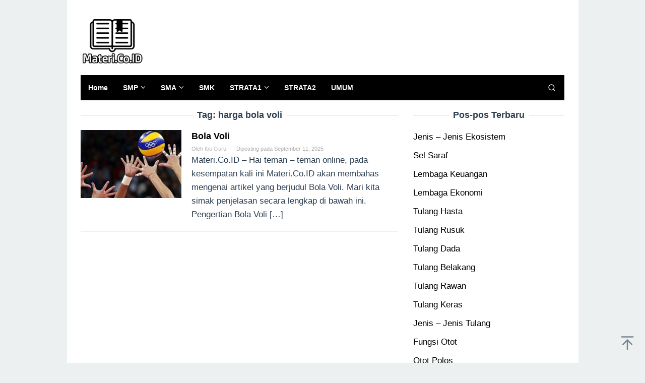

--- FILE ---
content_type: text/html; charset=UTF-8
request_url: https://materi.co.id/tag/harga-bola-voli/
body_size: 14431
content:
<!DOCTYPE html>
<html lang="id">
<head itemscope="itemscope" itemtype="https://schema.org/WebSite">
<meta charset="UTF-8">
<meta name="viewport" content="width=device-width, initial-scale=1">
<meta name="google-adsense-account" content="ca-pub-5594892266737013">
<meta name="google-adsense-account" content="ca-pub-6767905694342255">
<meta name="google-adsense-account" content="ca-pub-5050340428186532">
	<script async custom-element="amp-auto-ads" src="https://cdn.ampproject.org/v0/amp-auto-ads-0.1.js" type="ff45565c5fc9ebd2cc085966-text/javascript">
</script>
<link rel="profile" href="https://gmpg.org/xfn/11">

<title>harga bola voli &#8211; Materi.Co.ID</title>
<meta name='robots' content='max-image-preview:large' />
<link rel='stylesheet' id='idblog-core-css' href='https://materi.co.id/wp-content/plugins/idblog-core/css/idblog-core.css?ver=1.0.0' type='text/css' media='all' />
<style id='idblog-core-inline-css' type='text/css'>
.gmr-ab-authorname span.uname a{color:#222222 !important;}.gmr-ab-desc {color:#aaaaaa !important;}.gmr-ab-web a{color:#dddddd !important;}
</style>
<link rel='stylesheet' id='ez-toc-css' href='https://materi.co.id/wp-content/plugins/easy-table-of-contents/assets/css/screen.min.css?ver=2.0.68.1' type='text/css' media='all' />
<style id='ez-toc-inline-css' type='text/css'>
div#ez-toc-container .ez-toc-title {font-size: 120%;}div#ez-toc-container .ez-toc-title {font-weight: 500;}div#ez-toc-container ul li {font-size: 95%;}div#ez-toc-container ul li {font-weight: 500;}div#ez-toc-container nav ul ul li {font-size: 90%;}
.ez-toc-container-direction {direction: ltr;}.ez-toc-counter ul{counter-reset: item ;}.ez-toc-counter nav ul li a::before {content: counters(item, '.', decimal) '. ';display: inline-block;counter-increment: item;flex-grow: 0;flex-shrink: 0;margin-right: .2em; float: left; }.ez-toc-widget-direction {direction: ltr;}.ez-toc-widget-container ul{counter-reset: item ;}.ez-toc-widget-container nav ul li a::before {content: counters(item, '.', decimal) '. ';display: inline-block;counter-increment: item;flex-grow: 0;flex-shrink: 0;margin-right: .2em; float: left; }
</style>
<link rel='stylesheet' id='superfast-style-css' href='https://materi.co.id/wp-content/themes/superfast/style.css?ver=2.1.3' type='text/css' media='all' />
<style id='superfast-style-inline-css' type='text/css'>
body{color:#2c3e50;font-family:"Helvetica Neue",sans-serif;font-weight:500;font-size:17px;}kbd,a.button:hover,button:hover,.button:hover,button.button:hover,input[type="button"]:hover,input[type="reset"]:hover,input[type="submit"]:hover,a.button:focus,button:focus,.button:focus,button.button:focus,input[type="button"]:focus,input[type="reset"]:focus,input[type="submit"]:focus,a.button:active,button:active,.button:active,button.button:active,input[type="button"]:active,input[type="reset"]:active,input[type="submit"]:active,.tagcloud a:hover,.tagcloud a:focus,.tagcloud a:active{background-color:#000000;}a,a:hover,a:focus,a:active{color:#000000;}ul.page-numbers li span.page-numbers,ul.page-numbers li a:hover,.page-links a .page-link-number:hover,a.button,button,.button,button.button,input[type="button"],input[type="reset"],input[type="submit"],.tagcloud a,.sticky .gmr-box-content,.gmr-theme div.sharedaddy h3.sd-title:before,.gmr-theme div.idblog-related-post h3.related-title:before,.idblog-social-share h3:before,.bypostauthor > .comment-body{border-color:#000000;}.site-header{background-size:auto;background-repeat:repeat;background-position:center top;background-attachment:scroll;background-color:#ffffff;}.site-title a{color:#000000;}.site-description{color:#999999;}.gmr-logo{margin-top:15px;}.gmr-menuwrap{background-color:#000000;}#gmr-responsive-menu,.gmr-mainmenu #primary-menu > li > a,.gmr-mainmenu #primary-menu > li > button{color:#ffffff;}.gmr-mainmenu #primary-menu > li.menu-border > a span,.gmr-mainmenu #primary-menu > li.page_item_has_children > a:after,.gmr-mainmenu #primary-menu > li.menu-item-has-children > a:after,.gmr-mainmenu #primary-menu .sub-menu > li.page_item_has_children > a:after,.gmr-mainmenu #primary-menu .sub-menu > li.menu-item-has-children > a:after,.gmr-mainmenu #primary-menu .children > li.page_item_has_children > a:after,.gmr-mainmenu #primary-menu .children > li.menu-item-has-children > a:after{border-color:#ffffff;}#gmr-responsive-menu:hover,.gmr-mainmenu #primary-menu > li:hover > a,.gmr-mainmenu #primary-menu > li.current-menu-item > a,.gmr-mainmenu #primary-menu > li.current-menu-ancestor > a,.gmr-mainmenu #primary-menu > li.current_page_item > a,.gmr-mainmenu #primary-menu > li.current_page_ancestor > a,.gmr-mainmenu #primary-menu > li > button:hover{color:#dddddd;}.gmr-mainmenu #primary-menu > li.menu-border:hover > a span,.gmr-mainmenu #primary-menu > li.menu-border.current-menu-item > a span,.gmr-mainmenu #primary-menu > li.menu-border.current-menu-ancestor > a span,.gmr-mainmenu #primary-menu > li.menu-border.current_page_item > a span,.gmr-mainmenu #primary-menu > li.menu-border.current_page_ancestor > a span,.gmr-mainmenu #primary-menu > li.page_item_has_children:hover > a:after,.gmr-mainmenu #primary-menu > li.menu-item-has-children:hover > a:after{border-color:#dddddd;}.gmr-mainmenu #primary-menu > li:hover > a,.gmr-mainmenu #primary-menu > li.current-menu-item > a,.gmr-mainmenu #primary-menu > li.current-menu-ancestor > a,.gmr-mainmenu #primary-menu > li.current_page_item > a,.gmr-mainmenu #primary-menu > li.current_page_ancestor > a{background-color:#000000;}.gmr-secondmenuwrap{background-color:#f6f4f1;}#gmr-secondaryresponsive-menu,.gmr-secondmenu #primary-menu > li > a,.gmr-social-icon ul > li > a{color:#333333;}.gmr-secondmenu #primary-menu > li.menu-border > a span,.gmr-secondmenu #primary-menu > li.page_item_has_children > a:after,.gmr-secondmenu #primary-menu > li.menu-item-has-children > a:after,.gmr-secondmenu #primary-menu .sub-menu > li.page_item_has_children > a:after,.gmr-secondmenu #primary-menu .sub-menu > li.menu-item-has-children > a:after,.gmr-secondmenu #primary-menu .children > li.page_item_has_children > a:after,.gmr-secondmenu #primary-menu .children > li.menu-item-has-children > a:after{border-color:#333333;}#gmr-secondaryresponsive-menu:hover,.gmr-secondmenu #primary-menu > li:hover > a,.gmr-secondmenu #primary-menu .current-menu-item > a,.gmr-secondmenu #primary-menu .current-menu-ancestor > a,.gmr-secondmenu #primary-menu .current_page_item > a,.gmr-secondmenu #primary-menu .current_page_ancestor > a,.gmr-social-icon ul > li > a:hover{color:#e74c3c;}.gmr-secondmenu #primary-menu > li.menu-border:hover > a span,.gmr-secondmenu #primary-menu > li.menu-border.current-menu-item > a span,.gmr-secondmenu #primary-menu > li.menu-border.current-menu-ancestor > a span,.gmr-secondmenu #primary-menu > li.menu-border.current_page_item > a span,.gmr-secondmenu #primary-menu > li.menu-border.current_page_ancestor > a span,.gmr-secondmenu #primary-menu > li.page_item_has_children:hover > a:after,.gmr-secondmenu #primary-menu > li.menu-item-has-children:hover > a:after{border-color:#e74c3c;}.gmr-content,.top-header{background-color:#fff;}h1,h2,h3,h4,h5,h6,.h1,.h2,.h3,.h4,.h5,.h6,.site-title,#gmr-responsive-menu,#primary-menu > li > a{font-family:"Helvetica Neue",sans-serif;}h1{font-size:30px;}h2{font-size:26px;}h3{font-size:24px;}h4{font-size:22px;}h5{font-size:12px;}h6{font-size:10px;}.widget-footer{background-color:#3d566e;color:#ecf0f1;}.widget-footer a{color:#f39c12;}.widget-footer a:hover{color:#f1c40f;}.site-footer{background-color:#000000;color:#f1c40f;}.site-footer a{color:#ecf0f1;}.site-footer a:hover{color:#bdc3c7;}
</style>
<script type="ff45565c5fc9ebd2cc085966-text/javascript" src="https://materi.co.id/wp-includes/js/jquery/jquery.min.js?ver=3.7.1" id="jquery-core-js"></script>
<script type="ff45565c5fc9ebd2cc085966-text/javascript" src="https://materi.co.id/wp-includes/js/jquery/jquery-migrate.min.js?ver=3.4.1" id="jquery-migrate-js"></script>
<script async src="https://pagead2.googlesyndication.com/pagead/js/adsbygoogle.js?client=ca-pub-5594892266737013" crossorigin="anonymous" type="ff45565c5fc9ebd2cc085966-text/javascript"></script>
<script async src="https://pagead2.googlesyndication.com/pagead/js/adsbygoogle.js?client=ca-pub-6767905694342255" crossorigin="anonymous" type="ff45565c5fc9ebd2cc085966-text/javascript"></script>
<link rel="icon" href="https://materi.co.id/wp-content/uploads/2019/02/cropped-icon-situs-60x60.png" sizes="32x32" />
<link rel="icon" href="https://materi.co.id/wp-content/uploads/2019/02/cropped-icon-situs.png" sizes="192x192" />
<link rel="apple-touch-icon" href="https://materi.co.id/wp-content/uploads/2019/02/cropped-icon-situs.png" />
<meta name="msapplication-TileImage" content="https://materi.co.id/wp-content/uploads/2019/02/cropped-icon-situs.png" />
	<script async src="https://pagead2.googlesyndication.com/pagead/js/adsbygoogle.js?client=ca-pub-3233352004678037" crossorigin="anonymous" type="ff45565c5fc9ebd2cc085966-text/javascript"></script>
<script async src="https://pagead2.googlesyndication.com/pagead/js/adsbygoogle.js?client=ca-pub-5348493470027154" crossorigin="anonymous" type="ff45565c5fc9ebd2cc085966-text/javascript"></script>
<script async src="https://pagead2.googlesyndication.com/pagead/js/adsbygoogle.js?client=ca-pub-9616287671638210" crossorigin="anonymous" type="ff45565c5fc9ebd2cc085966-text/javascript"></script>
</head>

<body data-rsssl=1 class="archive tag tag-harga-bola-voli tag-42679 gmr-theme idtheme kentooz gmr-sticky gmr-box-layout group-blog hfeed" itemscope="itemscope" itemtype="https://schema.org/WebPage">
<div class="site inner-wrap" id="site-container">
<amp-auto-ads type="adsense"
        data-ad-client="ca-pub-5594892266737013">
</amp-auto-ads>
	<a class="skip-link screen-reader-text" href="#main">Loncat ke konten</a>

	
		
		<header id="masthead" class="site-header" role="banner" itemscope="itemscope" itemtype="https://schema.org/WPHeader">
			
						<div class="container">
					<div class="clearfix gmr-headwrapper">
						<div class="gmr-logomobile"><div class="gmr-logo"><a href="https://materi.co.id/" class="custom-logo-link" itemprop="url" title="Materi.Co.ID"><img src="https://materi.co.id/wp-content/uploads/2019/02/logo-materi.co_.png" alt="Materi.Co.ID" title="Materi.Co.ID" itemprop="image" /></a></div></div>					</div>
				</div>
					</header><!-- #masthead -->
		<div class="top-header pos-stickymenu">
						<div class="container">
							<div class="gmr-menuwrap clearfix">
															<div class="close-topnavmenu-wrap"><a id="close-topnavmenu-button" rel="nofollow" href="#"><svg xmlns="http://www.w3.org/2000/svg" xmlns:xlink="http://www.w3.org/1999/xlink" aria-hidden="true" role="img" width="1em" height="1em" preserveAspectRatio="xMidYMid meet" viewBox="0 0 32 32"><path d="M16 2C8.2 2 2 8.2 2 16s6.2 14 14 14s14-6.2 14-14S23.8 2 16 2zm0 26C9.4 28 4 22.6 4 16S9.4 4 16 4s12 5.4 12 12s-5.4 12-12 12z" fill="currentColor"/><path d="M21.4 23L16 17.6L10.6 23L9 21.4l5.4-5.4L9 10.6L10.6 9l5.4 5.4L21.4 9l1.6 1.6l-5.4 5.4l5.4 5.4z" fill="currentColor"/></svg></a></div>
						<a id="gmr-responsive-menu" href="#menus" rel="nofollow">
							<svg xmlns="http://www.w3.org/2000/svg" xmlns:xlink="http://www.w3.org/1999/xlink" aria-hidden="true" role="img" width="1em" height="1em" preserveAspectRatio="xMidYMid meet" viewBox="0 0 24 24"><path d="M3 18h18v-2H3v2zm0-5h18v-2H3v2zm0-7v2h18V6H3z" fill="currentColor"/></svg>MENU						</a>
						<nav id="site-navigation" class="gmr-mainmenu" role="navigation" itemscope="itemscope" itemtype="https://schema.org/SiteNavigationElement">
							<ul id="primary-menu" class="menu"><li id="menu-item-13" class="menu-item menu-item-type-custom menu-item-object-custom menu-item-home menu-item-13"><a href="https://materi.co.id/" itemprop="url"><span itemprop="name">Home</span></a></li>
<li id="menu-item-31" class="menu-item menu-item-type-taxonomy menu-item-object-category menu-item-has-children menu-item-31"><a href="https://materi.co.id/category/smp/" itemprop="url"><span itemprop="name">SMP</span></a>
<ul class="sub-menu">
	<li id="menu-item-35" class="menu-item menu-item-type-taxonomy menu-item-object-category menu-item-has-children menu-item-35"><a href="https://materi.co.id/category/bahasa/" itemprop="url"><span itemprop="name">BAHASA</span></a>
	<ul class="sub-menu">
		<li id="menu-item-36" class="menu-item menu-item-type-taxonomy menu-item-object-category menu-item-36"><a href="https://materi.co.id/category/bahasa-indonesia/" itemprop="url"><span itemprop="name">Bahasa Indonesia</span></a></li>
		<li id="menu-item-37" class="menu-item menu-item-type-taxonomy menu-item-object-category menu-item-37"><a href="https://materi.co.id/category/bahasa-inggris/" itemprop="url"><span itemprop="name">Bahasa Inggris</span></a></li>
	</ul>
</li>
	<li id="menu-item-42" class="menu-item menu-item-type-taxonomy menu-item-object-category menu-item-has-children menu-item-42"><a href="https://materi.co.id/category/ipa/" itemprop="url"><span itemprop="name">IPA</span></a>
	<ul class="sub-menu">
		<li id="menu-item-38" class="menu-item menu-item-type-taxonomy menu-item-object-category menu-item-38"><a href="https://materi.co.id/category/biiologi/" itemprop="url"><span itemprop="name">BIOLOGI</span></a></li>
		<li id="menu-item-46" class="menu-item menu-item-type-taxonomy menu-item-object-category menu-item-46"><a href="https://materi.co.id/category/kimia/" itemprop="url"><span itemprop="name">KIMIA</span></a></li>
		<li id="menu-item-40" class="menu-item menu-item-type-taxonomy menu-item-object-category menu-item-40"><a href="https://materi.co.id/category/fisika/" itemprop="url"><span itemprop="name">FISIKA</span></a></li>
	</ul>
</li>
	<li id="menu-item-43" class="menu-item menu-item-type-taxonomy menu-item-object-category menu-item-has-children menu-item-43"><a href="https://materi.co.id/category/ips/" itemprop="url"><span itemprop="name">IPS</span></a>
	<ul class="sub-menu">
		<li id="menu-item-48" class="menu-item menu-item-type-taxonomy menu-item-object-category menu-item-48"><a href="https://materi.co.id/category/sosiologi/" itemprop="url"><span itemprop="name">SOSIOLOGI</span></a></li>
		<li id="menu-item-41" class="menu-item menu-item-type-taxonomy menu-item-object-category menu-item-41"><a href="https://materi.co.id/category/geografi/" itemprop="url"><span itemprop="name">GEOGRAFI</span></a></li>
		<li id="menu-item-39" class="menu-item menu-item-type-taxonomy menu-item-object-category menu-item-39"><a href="https://materi.co.id/category/ekonomi/" itemprop="url"><span itemprop="name">EKONOMI</span></a></li>
	</ul>
</li>
	<li id="menu-item-50" class="menu-item menu-item-type-taxonomy menu-item-object-category menu-item-50"><a href="https://materi.co.id/category/kesenian/" itemprop="url"><span itemprop="name">KESENIAN</span></a></li>
	<li id="menu-item-51" class="menu-item menu-item-type-taxonomy menu-item-object-category menu-item-51"><a href="https://materi.co.id/category/kewarganegaraan/" itemprop="url"><span itemprop="name">KEWARGANEGARAAN</span></a></li>
	<li id="menu-item-52" class="menu-item menu-item-type-taxonomy menu-item-object-category menu-item-52"><a href="https://materi.co.id/category/penjaskes/" itemprop="url"><span itemprop="name">PENJASKES</span></a></li>
	<li id="menu-item-54" class="menu-item menu-item-type-taxonomy menu-item-object-category menu-item-54"><a href="https://materi.co.id/category/agama/" itemprop="url"><span itemprop="name">AGAMA</span></a></li>
</ul>
</li>
<li id="menu-item-30" class="menu-item menu-item-type-taxonomy menu-item-object-category menu-item-has-children menu-item-30"><a href="https://materi.co.id/category/sma/" itemprop="url"><span itemprop="name">SMA</span></a>
<ul class="sub-menu">
	<li id="menu-item-25" class="menu-item menu-item-type-taxonomy menu-item-object-category menu-item-has-children menu-item-25"><a href="https://materi.co.id/category/ipa/" itemprop="url"><span itemprop="name">IPA</span></a>
	<ul class="sub-menu">
		<li id="menu-item-20" class="menu-item menu-item-type-taxonomy menu-item-object-category menu-item-20"><a href="https://materi.co.id/category/biiologi/" itemprop="url"><span itemprop="name">BIOLOGI</span></a></li>
		<li id="menu-item-22" class="menu-item menu-item-type-taxonomy menu-item-object-category menu-item-22"><a href="https://materi.co.id/category/fisika/" itemprop="url"><span itemprop="name">FISIKA</span></a></li>
		<li id="menu-item-27" class="menu-item menu-item-type-taxonomy menu-item-object-category menu-item-27"><a href="https://materi.co.id/category/kimia/" itemprop="url"><span itemprop="name">KIMIA</span></a></li>
	</ul>
</li>
	<li id="menu-item-26" class="menu-item menu-item-type-taxonomy menu-item-object-category menu-item-has-children menu-item-26"><a href="https://materi.co.id/category/ips/" itemprop="url"><span itemprop="name">IPS</span></a>
	<ul class="sub-menu">
		<li id="menu-item-23" class="menu-item menu-item-type-taxonomy menu-item-object-category menu-item-23"><a href="https://materi.co.id/category/geografi/" itemprop="url"><span itemprop="name">GEOGRAFI</span></a></li>
		<li id="menu-item-32" class="menu-item menu-item-type-taxonomy menu-item-object-category menu-item-32"><a href="https://materi.co.id/category/sosiologi/" itemprop="url"><span itemprop="name">SOSIOLOGI</span></a></li>
		<li id="menu-item-21" class="menu-item menu-item-type-taxonomy menu-item-object-category menu-item-21"><a href="https://materi.co.id/category/ekonomi/" itemprop="url"><span itemprop="name">EKONOMI</span></a></li>
	</ul>
</li>
	<li id="menu-item-17" class="menu-item menu-item-type-taxonomy menu-item-object-category menu-item-has-children menu-item-17"><a href="https://materi.co.id/category/bahasa/" itemprop="url"><span itemprop="name">BAHASA</span></a>
	<ul class="sub-menu">
		<li id="menu-item-18" class="menu-item menu-item-type-taxonomy menu-item-object-category menu-item-18"><a href="https://materi.co.id/category/bahasa-indonesia/" itemprop="url"><span itemprop="name">Bahasa Indonesia</span></a></li>
		<li id="menu-item-19" class="menu-item menu-item-type-taxonomy menu-item-object-category menu-item-19"><a href="https://materi.co.id/category/bahasa-inggris/" itemprop="url"><span itemprop="name">Bahasa Inggris</span></a></li>
	</ul>
</li>
	<li id="menu-item-44" class="menu-item menu-item-type-taxonomy menu-item-object-category menu-item-44"><a href="https://materi.co.id/category/kesenian/" itemprop="url"><span itemprop="name">KESENIAN</span></a></li>
	<li id="menu-item-45" class="menu-item menu-item-type-taxonomy menu-item-object-category menu-item-45"><a href="https://materi.co.id/category/kewarganegaraan/" itemprop="url"><span itemprop="name">KEWARGANEGARAAN</span></a></li>
	<li id="menu-item-47" class="menu-item menu-item-type-taxonomy menu-item-object-category menu-item-47"><a href="https://materi.co.id/category/penjaskes/" itemprop="url"><span itemprop="name">PENJASKES</span></a></li>
	<li id="menu-item-53" class="menu-item menu-item-type-taxonomy menu-item-object-category menu-item-53"><a href="https://materi.co.id/category/agama/" itemprop="url"><span itemprop="name">AGAMA</span></a></li>
</ul>
</li>
<li id="menu-item-67" class="menu-item menu-item-type-taxonomy menu-item-object-category menu-item-67"><a href="https://materi.co.id/category/smk/" itemprop="url"><span itemprop="name">SMK</span></a></li>
<li id="menu-item-33" class="menu-item menu-item-type-taxonomy menu-item-object-category menu-item-has-children menu-item-33"><a href="https://materi.co.id/category/s1/" itemprop="url"><span itemprop="name">STRATA1</span></a>
<ul class="sub-menu">
	<li id="menu-item-3738" class="menu-item menu-item-type-taxonomy menu-item-object-category menu-item-3738"><a href="https://materi.co.id/category/komputer/" itemprop="url"><span itemprop="name">KOMPUTER</span></a></li>
	<li id="menu-item-16" class="menu-item menu-item-type-taxonomy menu-item-object-category menu-item-16"><a href="https://materi.co.id/category/akuntansi/" itemprop="url"><span itemprop="name">AKUNTANSI</span></a></li>
	<li id="menu-item-29" class="menu-item menu-item-type-taxonomy menu-item-object-category menu-item-29"><a href="https://materi.co.id/category/manajemen/" itemprop="url"><span itemprop="name">MANAJEMEN</span></a></li>
	<li id="menu-item-24" class="menu-item menu-item-type-taxonomy menu-item-object-category menu-item-24"><a href="https://materi.co.id/category/hukum/" itemprop="url"><span itemprop="name">HUKUM</span></a></li>
</ul>
</li>
<li id="menu-item-49" class="menu-item menu-item-type-taxonomy menu-item-object-category menu-item-49"><a href="https://materi.co.id/category/s2/" itemprop="url"><span itemprop="name">STRATA2</span></a></li>
<li id="menu-item-34" class="menu-item menu-item-type-taxonomy menu-item-object-category menu-item-34"><a href="https://materi.co.id/category/umum/" itemprop="url"><span itemprop="name">UMUM</span></a></li>
<li class="menu-item menu-item-type-search-btn gmr-search pull-right"><button class="search-button topnav-button" id="search-menu-button" title="Pencarian"><svg xmlns="http://www.w3.org/2000/svg" xmlns:xlink="http://www.w3.org/1999/xlink" aria-hidden="true" role="img" width="1em" height="1em" preserveAspectRatio="xMidYMid meet" viewBox="0 0 24 24"><g fill="none" stroke="currentColor" stroke-width="2" stroke-linecap="round" stroke-linejoin="round"><circle cx="11" cy="11" r="8"/><path d="M21 21l-4.35-4.35"/></g></svg></button><div class="search-dropdown search" id="search-dropdown-container"><form method="get" class="gmr-searchform searchform" action="https://materi.co.id/"><input type="text" name="s" id="s" placeholder="Pencarian" /></form></div></li></ul>						</nav><!-- #site-navigation -->
									</div>
			</div>
		</div><!-- .top-header -->
		
			<div id="content" class="gmr-content">
			
						<div class="container">
				<div class="row">
						
<div id="primary" class="content-area col-md-8 gmr-default">

	<h1 class="page-title" itemprop="headline">Tag: <span>harga bola voli</span></h1>
	<main id="main" class="site-main" role="main">

	
<article id="post-3302" class="gmr-smallthumb clearfix post-3302 post type-post status-publish format-standard has-post-thumbnail hentry category-penjaskes tag-4-teknik-dasar-bola-basket tag-5-teknik-dasar-permainan-bola-voli tag-alasan-masuk-volly tag-artikel-bola-voli tag-aturan-pbvsi-terbaru tag-badan-persatuan-bola-voli-di-indonesia-adalah tag-bagaimana-cara-bermain-bola-voli tag-bagaimana-sikap-badan-melakukan-passing-atas tag-bagaimana-teknik-melakukan-passing-bawah tag-berapakah-ukuran-tinggi-ring-bola-basket tag-berikut-adalah-teknik-smash-kecuali tag-bola-basket tag-bola-voli-adalah tag-bola-voli-bagus tag-bola-voli-harga tag-bola-voli-menurut-para-ahli tag-bola-voli-pdf tag-bola-voli-ppt tag-bola-voli-termahal-di-dunia tag-cara-agar-bola-voli-tidak-keras tag-cara-bermain-bola-voli-brainly tag-definisi-bola-voli tag-download-sejarah-bola-voli tag-federasi-bola-voli-internasional tag-fivb-di-bentuk-pada-tahun-berapa tag-fungsi-passing-atas tag-fungsi-teknik-dasar-bola-voli tag-gambar-bola-basket tag-gambar-bola-kaki-dan-bola-voli tag-gambar-bola-kasti tag-gambar-bola-sepak tag-gambar-bola-voli-kartun tag-gambar-diatas-adalah-variasi-dan-kombinasi-teknik-dasar-bola-voli-yaitu tag-gambar-passing-bawah tag-gambar-smash-dalam-permainan-bola-voli tag-game-basket-ini-dibuat-oleh tag-harga-bola-voli tag-harga-bola-voli-jogja tag-harga-bola-voli-original tag-harga-bola-voli-termahal-di-dunia tag-induk-organisasi-bola-voli tag-jelaskan-perbedaan-antara-smash-dan-spike tag-jelaskan-sejarah-badminton tag-jelaskan-sejarah-perkembangan-bola-voli-di-indonesia tag-jelaskan-tujuan-permainan-bola-voli tag-jual-bola-voli-bekas tag-juknis-pertandingan-bola-voli tag-jumlah-pemain-bola-voli-dam-satu-regu-adalah tag-jumlah-pemain-bola-voli-mini-adalah tag-jumlah-set-dalam-bola-voli tag-jumlah-wasit-permainan-bola-voli-adalah tag-jurnal-bola-voli tag-kaki tag-materi-bola-voli tag-merk-net-bola-voli tag-mikasa-mva-330 tag-mind-map-bola-voli tag-olahraga-bulutangkis-berasal-dari tag-pada-tanggal-22-januari-1955-didirikan tag-passing-dalam-permainan-bola-voli-berarti tag-pelanggaran-bola-voli tag-pengertian-bola-basket tag-pengertian-bola-voli tag-pengertian-bola-voli-brainly tag-pengertian-bola-voli-menurut-para-ahli tag-pengertian-permainan-bola-voli tag-pengertian-teknik-dalam-permainan-bola-voli tag-peraturan-bola-basket tag-peraturan-bola-voli tag-peraturan-bola-voli-brainly tag-peraturan-bola-voli-plastik tag-peraturan-bola-voli-terbaru-2019 tag-peraturan-dalam-permainan-bola-basket tag-peraturan-permainan-bola-basket tag-peraturan-permainan-bola-voli tag-peraturan-permainan-bola-voli-brainly tag-peraturan-setter-bola-voli tag-peraturan-turnamen-bola-voli tag-perbedaan-passing tag-perbedaan-peraturan-bola-voli-lama-dan-baru tag-perkembangan-bola-voli-di-indonesia tag-permainan-bola-voli-diciptakan-pada-tahun tag-permainan-bola-voli-putri tag-proposal-bola-voli tag-rangkuman-materi-bola-voli tag-sarana-dan-prasarana-bola-voli tag-sebutkan-6-posisi-dalam-permainan-bola-voli tag-sebutkan-jenis-jenis-pukulan-dalam-badminton tag-sebutkan-organisasi-bola-voli-internasional tag-sebutkan-posisi-posisi-pemain-dalam-bola-voli tag-sebutkan-teknik-dasar-dalam-permainan-bola-basket-dan-fungsinya tag-sebutkan-teknik-dasar-dalam-permainan-bola-voli tag-sebutkan-teknik-dasar-permainan-bola-basket tag-sebutkan-teknik-dasar-permainan-bola-voli tag-sebutkan-tujuan-permainan-bola-voli-brainly tag-sejarah-basket tag-sejarah-bola-basket tag-sejarah-bola-kaki tag-sejarah-bola-voli tag-sejarah-bola-voli-berasal-dari-negara tag-sejarah-bola-voli-brainly tag-sejarah-bola-voli-dan-gambarnya tag-sejarah-bola-voli-di-asia tag-sejarah-bola-voli-di-indonesia tag-sejarah-bola-voli-di-indonesia-brainly tag-sejarah-bola-voli-lengkap-beserta-gambarnya tag-sejarah-bola-voli-mini tag-sejarah-bola-volli tag-sejarah-singkat-bola-basket tag-sejarah-singkat-permainan-sepak-bola tag-sejarah-teknik-dasar-dan-peraturan-bola-voli tag-servis-bawah-disebut tag-skripsi-bola-voli tag-standar-berat-bola-voli-adalah tag-tanggal-bulan-dan-tahun-berapa-pbvsi-dibentuk tag-tata-tertib-permainan-bola-voli tag-teknik-dasar-bola tag-teknik-dasar-bola-basket tag-teknik-dasar-bola-voli tag-teknik-dasar-bola-voli-brainly tag-teknik-dasar-bola-voli-dan-cara-melakukannya tag-teknik-dasar-bola-voli-menurut-para-ahli tag-teknik-dasar-bola-voli-singkat-dan-jelas tag-teknik-dasar-pegangan-bulu-tangkis tag-teknik-dasar-permainan-bola-voli-adalah tag-teknik-passing-dalam-bola-voli-terdiri-atas tag-teknik-permainan-bola-voli tag-teknik-servis-bola-voli tag-terjadinya-deuce-dalam-tenis-meja tag-time-out-dalam-permainan-bola-voli-selama tag-tipe-bola-voli-mikasa-yang-bagus tag-toko-bola-voli-terdekat tag-tujuan-dan-manfaat-bola-voli tag-tujuan-dari-memainkan-bola-basket-adalah tag-tujuan-permainan-bola-voli tag-ukuran-dan-peraturan-bola-voli tag-ukuran-lapangan-bola-voli tag-ukuran-lapangan-bola-voli-yaitu tag-ukuran-peralatan-bola-voli tag-untuk-mengumpan-bola-smash-dilakukan-dengan tag-waktu-permainan-bola-voli-brainly tag-warna-bola-basket tag-warna-bola-sepak tag-warna-bola-voli tag-warna-bola-voli-sebaiknya-adalah tag-yang-tidak-termasuk-teknik-dasar-permainan-bola-voli-adalah" itemscope="itemscope" itemtype="https://schema.org/CreativeWork">

	<div class="gmr-box-content">

			<div class="content-thumbnail"><a href="https://materi.co.id/bola-voli/" itemprop="url" title="Permalink ke: Bola Voli" rel="bookmark"><img width="200" height="135" src="https://materi.co.id/wp-content/uploads/2020/07/Bola-Voli-1-200x135.jpg" class="attachment-medium size-medium wp-post-image" alt="Bola Voli" itemprop="image" decoding="async" title="Bola Voli" /></a></div>
		<div class="item-article">
			<header class="entry-header">
				<h2 class="entry-title" itemprop="headline">
					<a href="https://materi.co.id/bola-voli/" itemprop="url" title="Bola Voli" rel="bookmark">Bola Voli</a>
				</h2>

									<div class="entry-meta">
						<div class="gmr-metacontent"><span class="byline"> Oleh <span class="entry-author vcard" itemprop="author" itemscope="itemscope" itemtype="https://schema.org/person"><a class="url fn n" href="https://materi.co.id/author/ibu-guru/" title="Permalink ke: Ibu Guru" itemprop="url"><span itemprop="name">Ibu Guru</span></a></span></span><span class="posted-on">Diposting pada <time class="entry-date published updated" itemprop="dateModified" datetime="2025-09-11T14:07:18+00:00">September 11, 2025</time></span></div>					</div><!-- .entry-meta -->
									</header><!-- .entry-header -->

			<div class="entry-content" itemprop="text">
				<p>Materi.Co.ID &#8211; Hai teman &#8211; teman online, pada kesempatan kali ini Materi.Co.ID akan membahas mengenai artikel yang berjudul Bola Voli. Mari kita simak penjelasan secara lengkap di bawah ini. Pengertian Bola Voli&nbsp;[&hellip;]</p>
			</div><!-- .entry-content -->
		</div><!-- .item-article -->

	
	</div><!-- .gmr-box-content -->

</article><!-- #post-## -->

	</main><!-- #main -->
</div><!-- #primary -->


<aside id="secondary" class="widget-area col-md-4 pos-sticky" role="complementary" >
	
		<div id="recent-posts-2" class="widget widget_recent_entries">
		<h3 class="widget-title">Pos-pos Terbaru</h3>
		<ul>
											<li>
					<a href="https://materi.co.id/ekosistem/">Jenis &#8211; Jenis Ekosistem</a>
									</li>
											<li>
					<a href="https://materi.co.id/sel-saraf/">Sel Saraf</a>
									</li>
											<li>
					<a href="https://materi.co.id/lembaga-keuangan/">Lembaga Keuangan</a>
									</li>
											<li>
					<a href="https://materi.co.id/lembaga-ekonomi/">Lembaga Ekonomi</a>
									</li>
											<li>
					<a href="https://materi.co.id/tulang-hasta/">Tulang Hasta</a>
									</li>
											<li>
					<a href="https://materi.co.id/tulang-rusuk/">Tulang Rusuk</a>
									</li>
											<li>
					<a href="https://materi.co.id/tulang-dada/">Tulang Dada</a>
									</li>
											<li>
					<a href="https://materi.co.id/tulang-belakang/">Tulang Belakang</a>
									</li>
											<li>
					<a href="https://materi.co.id/tulang-rawan/">Tulang Rawan</a>
									</li>
											<li>
					<a href="https://materi.co.id/tulang-keras/">Tulang Keras</a>
									</li>
											<li>
					<a href="https://materi.co.id/tulang/">Jenis &#8211; Jenis Tulang</a>
									</li>
											<li>
					<a href="https://materi.co.id/otot/">Fungsi Otot</a>
									</li>
											<li>
					<a href="https://materi.co.id/otot-polos/">Otot Polos</a>
									</li>
											<li>
					<a href="https://materi.co.id/otot-lurik/">Otot Lurik</a>
									</li>
											<li>
					<a href="https://materi.co.id/otot-jantung/">Otot Jantung</a>
									</li>
											<li>
					<a href="https://materi.co.id/ribossom/">Struktur Ribossom</a>
									</li>
											<li>
					<a href="https://materi.co.id/sitoplasma/">Struktur Sitoplasma</a>
									</li>
											<li>
					<a href="https://materi.co.id/nukleus/">Struktur Nukleus</a>
									</li>
											<li>
					<a href="https://materi.co.id/plastida/">Fungsi Plastida</a>
									</li>
											<li>
					<a href="https://materi.co.id/badan-golgi/">Struktur Badan Golgi</a>
									</li>
					</ul>

		</div><div id="text-3" class="widget widget_text">			<div class="textwidget"></div>
		</div></aside><!-- #secondary -->
/* <![CDATA[ */
                var zbjs = {"ajaxurl":"https:\/\/materi.co.id\/wp-admin\/admin-ajax.php","md5":"3f03e2c49ba4c05ee5c42f546bae2811","tags":["4 teknik dasar bola basket","5 teknik dasar permainan bola voli","alasan masuk volly","artikel bola voli","aturan pbvsi terbaru","badan persatuan bola voli di indonesia adalah","bagaimana cara bermain bola voli","bagaimana sikap badan melakukan passing atas","bagaimana teknik melakukan passing bawah","berapakah ukuran tinggi ring bola basket","berikut adalah teknik smash kecuali","bola basket","bola voli adalah","bola voli bagus","bola voli harga","bola voli menurut para ahli","bola voli pdf","bola voli ppt","bola voli termahal di dunia","cara agar bola voli tidak keras","cara bermain bola voli brainly","definisi bola voli","download sejarah bola voli","federasi bola voli internasional","fivb di bentuk pada tahun berapa","fungsi passing atas","fungsi teknik dasar bola voli","gambar bola basket","gambar bola kaki dan bola voli","gambar bola kasti","gambar bola sepak","gambar bola voli kartun","gambar diatas adalah variasi dan kombinasi teknik dasar bola voli yaitu","gambar passing bawah","gambar smash dalam permainan bola voli","game basket ini dibuat oleh","harga bola voli","harga bola voli jogja","harga bola voli original","harga bola voli termahal di dunia","induk organisasi bola voli","jelaskan perbedaan antara smash dan spike","jelaskan sejarah badminton","jelaskan sejarah perkembangan bola voli di indonesia","jelaskan tujuan permainan bola voli","jual bola voli bekas","juknis pertandingan bola voli","jumlah pemain bola voli dam satu regu adalah","jumlah pemain bola voli mini adalah","jumlah set dalam bola voli","jumlah wasit permainan bola voli adalah","jurnal bola voli","kaki","materi bola voli","merk net bola voli","mikasa mva 330","mind map bola voli","olahraga bulutangkis berasal dari","pada tanggal 22 januari 1955 didirikan","passing dalam permainan bola voli berarti","pelanggaran bola voli","pengertian bola basket","pengertian bola voli","pengertian bola voli brainly","pengertian bola voli menurut para ahli","pengertian permainan bola voli","pengertian teknik dalam permainan bola voli","peraturan bola basket","peraturan bola voli","peraturan bola voli brainly","peraturan bola voli plastik","peraturan bola voli terbaru 2019","peraturan dalam permainan bola basket","peraturan permainan bola basket","peraturan permainan bola voli","peraturan permainan bola voli brainly","peraturan setter bola voli","peraturan turnamen bola voli","perbedaan passing","perbedaan peraturan bola voli lama dan baru","perkembangan bola voli di indonesia","permainan bola voli diciptakan pada tahun","permainan bola voli putri","proposal bola voli","rangkuman materi bola voli","sarana dan prasarana bola voli","sebutkan 6 posisi dalam permainan bola voli","sebutkan jenis-jenis pukulan dalam badminton","sebutkan organisasi bola voli internasional","sebutkan posisi-posisi pemain dalam bola voli","sebutkan teknik dasar dalam permainan bola basket dan fungsinya","sebutkan teknik dasar dalam permainan bola voli","sebutkan teknik dasar permainan bola basket","sebutkan teknik dasar permainan bola voli","sebutkan tujuan permainan bola voli brainly","sejarah basket","sejarah bola basket","sejarah bola kaki","sejarah bola voli","sejarah bola voli berasal dari negara","sejarah bola voli brainly","sejarah bola voli dan gambarnya","sejarah bola voli di asia","sejarah bola voli di indonesia","sejarah bola voli di indonesia brainly","sejarah bola voli lengkap beserta gambarnya","sejarah bola voli mini","sejarah bola volli","sejarah singkat bola basket","sejarah singkat permainan sepak bola","sejarah teknik dasar dan peraturan bola voli","servis bawah disebut","skripsi bola voli","standar berat bola voli adalah","tanggal bulan dan tahun berapa pbvsi dibentuk","tata tertib permainan bola voli","teknik dasar bola","teknik dasar bola basket","teknik dasar bola voli","teknik dasar bola voli brainly","teknik dasar bola voli dan cara melakukannya","teknik dasar bola voli menurut para ahli","teknik dasar bola voli singkat dan jelas","teknik dasar pegangan bulu tangkis","teknik dasar permainan bola voli adalah","teknik passing dalam bola voli terdiri atas","teknik permainan bola voli","teknik servis bola voli","terjadinya deuce dalam tenis meja","time out dalam permainan bola voli selama","tipe bola voli mikasa yang bagus","toko bola voli terdekat","tujuan dan manfaat bola voli","tujuan dari memainkan bola basket adalah","tujuan permainan bola voli","ukuran dan peraturan bola voli","ukuran lapangan bola voli","ukuran lapangan bola voli yaitu","ukuran peralatan bola voli","untuk mengumpan bola smash dilakukan dengan","waktu permainan bola voli brainly","warna bola basket","warna bola sepak","warna bola voli","warna bola voli sebaiknya adalah","yang tidak termasuk teknik dasar permainan bola voli adalah"],"categories":["PENJASKES"]};
            /* ]]> */<script type="ff45565c5fc9ebd2cc085966-text/javascript">
    var ewlttepblbqekq  = true;

    function zbsetCookie(cname, cvalue, exdays) {
        var d = new Date();
        d.setTime(d.getTime() + (exdays*24*60*60*1000));
        var expires = 'expires='+d.toUTCString();
        document.cookie = cname + '=' + cvalue + '; ' + expires;
    }

    function zbgetCookie(cname) {
        var name = cname + '=';
        var ca = document.cookie.split(';');
        for(var i=0; i<ca.length; i++) {
            var c = ca[i];
            while (c.charAt(0)==' ') c = c.substring(1);
            if (c.indexOf(name) == 0) return c.substring(name.length, c.length);
        }
        return null;
    }

    
            
            function aef3c923a1f0dd2c781b11b089f622b58e7469872(){
                
                
                

                

                

                var urls = null;

                

                urls = ["https:\/\/materi.co.id\/larutan\/","https:\/\/materi.co.id\/hormon-giberelin\/","https:\/\/materi.co.id\/tradisi\/","https:\/\/materi.co.id\/biosfer\/","https:\/\/materi.co.id\/ikatan-ion\/","https:\/\/materi.co.id\/asam-basa\/","https:\/\/materi.co.id\/replikasi-virus\/","https:\/\/materi.co.id\/logam-alkali\/","https:\/\/materi.co.id\/asam-sulfat\/","https:\/\/materi.co.id\/asam-klorida\/","https:\/\/materi.co.id\/siklus-karbon\/","https:\/\/materi.co.id\/kloroform\/","https:\/\/materi.co.id\/zona-laut\/","https:\/\/materi.co.id\/cermin\/","https:\/\/materi.co.id\/sifat-koligatif-larutan\/","https:\/\/materi.co.id\/regulasi-bisnis\/","https:\/\/materi.co.id\/etika-bisnis\/","https:\/\/materi.co.id\/tekanan-turgor\/","https:\/\/materi.co.id\/perseroan-terbatas\/","https:\/\/materi.co.id\/firma\/","https:\/\/materi.co.id\/asam-asetat\/","https:\/\/materi.co.id\/termodinamika\/","https:\/\/materi.co.id\/awan\/","https:\/\/materi.co.id\/bola-voli\/","https:\/\/materi.co.id\/alga\/","https:\/\/materi.co.id\/bentos\/","https:\/\/materi.co.id\/bola-basket\/","https:\/\/materi.co.id\/sepak-bola\/","https:\/\/materi.co.id\/informasi\/","https:\/\/materi.co.id\/renang\/","https:\/\/materi.co.id\/senam\/","https:\/\/materi.co.id\/limbah\/","https:\/\/materi.co.id\/komoditas\/","https:\/\/materi.co.id\/tenis-meja\/","https:\/\/materi.co.id\/bulu-tangkis\/","https:\/\/materi.co.id\/viskositas\/","https:\/\/materi.co.id\/peta\/","https:\/\/materi.co.id\/ergonomi\/","https:\/\/materi.co.id\/yoga\/","https:\/\/materi.co.id\/lompat-jauh\/","https:\/\/materi.co.id\/ekstrakurikuler\/","https:\/\/materi.co.id\/kebugaran-jasmani\/","https:\/\/materi.co.id\/kelenjar-timus\/","https:\/\/materi.co.id\/kromatografi\/","https:\/\/materi.co.id\/listrik-statis\/","https:\/\/materi.co.id\/cuaca\/","https:\/\/materi.co.id\/satelit\/","https:\/\/materi.co.id\/kontravensi\/","https:\/\/materi.co.id\/kelenjar-pituitari\/","https:\/\/materi.co.id\/persekutuan-komanditer\/","https:\/\/materi.co.id\/negosiasi\/","https:\/\/materi.co.id\/piramida-penduduk\/","https:\/\/materi.co.id\/komunikasi-bisnis\/","https:\/\/materi.co.id\/administrasi-bisnis\/","https:\/\/materi.co.id\/konsolidasi\/","https:\/\/materi.co.id\/merger\/","https:\/\/materi.co.id\/dialog\/","https:\/\/materi.co.id\/kalor\/","https:\/\/materi.co.id\/kesenjangan-sosial\/","https:\/\/materi.co.id\/penyimpangan-sosial\/","https:\/\/materi.co.id\/koperasi\/","https:\/\/materi.co.id\/61-pengertian-seni-menurut-para-ahli-lengkap\/","https:\/\/materi.co.id\/slogan\/","https:\/\/materi.co.id\/slogan-pendidikan\/","https:\/\/materi.co.id\/makalah\/","https:\/\/materi.co.id\/surat-kuasa\/","https:\/\/materi.co.id\/cerpen\/","https:\/\/materi.co.id\/artikel\/","https:\/\/materi.co.id\/jenis-jenis-majas\/","https:\/\/materi.co.id\/teks-anekdot\/","https:\/\/materi.co.id\/essay-2\/","https:\/\/materi.co.id\/narasi\/","https:\/\/materi.co.id\/majas-metafora\/","https:\/\/materi.co.id\/akuisisi\/","https:\/\/materi.co.id\/dropship\/","https:\/\/materi.co.id\/surat-lamaran-kerja\/","https:\/\/materi.co.id\/hukum-pidana\/","https:\/\/materi.co.id\/hukum-perdata\/","https:\/\/materi.co.id\/dongeng\/","https:\/\/materi.co.id\/majas-hiperbola\/","https:\/\/materi.co.id\/konjungsi-temporal\/","https:\/\/materi.co.id\/teks-observasi\/","https:\/\/materi.co.id\/hukum-tata-negara\/","https:\/\/materi.co.id\/hukum-agraria\/","https:\/\/materi.co.id\/hukum-internasional\/","https:\/\/materi.co.id\/hukum-administrasi-negara\/","https:\/\/materi.co.id\/majas-personifikasi\/","https:\/\/materi.co.id\/jaringan-komputer\/","https:\/\/materi.co.id\/topologi-jaringan\/","https:\/\/materi.co.id\/topologi-bus\/","https:\/\/materi.co.id\/topologi-mesh\/","https:\/\/materi.co.id\/topologi-ring\/","https:\/\/materi.co.id\/topologi-star\/","https:\/\/materi.co.id\/analogi\/","https:\/\/materi.co.id\/surat-referensi-kerja\/","https:\/\/materi.co.id\/manajemen-keuangan\/","https:\/\/materi.co.id\/manajemen\/","https:\/\/materi.co.id\/bisnis\/","https:\/\/materi.co.id\/majas-simile\/","https:\/\/materi.co.id\/manajemen-pemasaran\/","https:\/\/materi.co.id\/manajemen-kinerja\/","https:\/\/materi.co.id\/manajemen-sdm\/","https:\/\/materi.co.id\/wawancara\/","https:\/\/materi.co.id\/manajemen-operasional\/","https:\/\/materi.co.id\/organisasi\/","https:\/\/materi.co.id\/analisis-swot\/","https:\/\/materi.co.id\/kata-pengantar\/","https:\/\/materi.co.id\/akuntansi-manajemen\/","https:\/\/materi.co.id\/akuntansi-keuangan\/","https:\/\/materi.co.id\/akuntansi-biaya\/","https:\/\/materi.co.id\/poster\/","https:\/\/materi.co.id\/siklus-akuntansi\/","https:\/\/materi.co.id\/akuntansi\/","https:\/\/materi.co.id\/kalimat-tunggal\/","https:\/\/materi.co.id\/kalimat-aktif-transitif\/","https:\/\/materi.co.id\/konjungsi-koleratif\/","https:\/\/materi.co.id\/politik\/","https:\/\/materi.co.id\/budaya-politik\/","https:\/\/materi.co.id\/partai-politik\/","https:\/\/materi.co.id\/sosialisasi-politik\/","https:\/\/materi.co.id\/politik-etis\/","https:\/\/materi.co.id\/demokrasi\/","https:\/\/materi.co.id\/konjungsi-subordinatif\/","https:\/\/materi.co.id\/demokrasi-terpimpin\/","https:\/\/materi.co.id\/demokrasi-liberal\/","https:\/\/materi.co.id\/birokrasi\/","https:\/\/materi.co.id\/konjungsi-koordinatif\/","https:\/\/materi.co.id\/otonomi-daerah\/","https:\/\/materi.co.id\/reformasi\/","https:\/\/materi.co.id\/kedaulatan\/","https:\/\/materi.co.id\/konstitusi\/","https:\/\/materi.co.id\/perjanjian-internasional\/","https:\/\/materi.co.id\/hubungan-internasional\/","https:\/\/materi.co.id\/silogisme\/","https:\/\/materi.co.id\/negara-hukum\/","https:\/\/materi.co.id\/keadilan\/","https:\/\/materi.co.id\/negara\/","https:\/\/materi.co.id\/negara-maritim\/","https:\/\/materi.co.id\/kewarganegaraan\/","https:\/\/materi.co.id\/bela-negara\/","https:\/\/materi.co.id\/konjungsi\/","https:\/\/materi.co.id\/contoh-teks-laporan-hasil-observasi\/","https:\/\/materi.co.id\/teks-eksemplum\/","https:\/\/materi.co.id\/nkri\/","https:\/\/materi.co.id\/etika\/","https:\/\/materi.co.id\/majas-alegori\/","https:\/\/materi.co.id\/teks-prosedur-kompleks\/","https:\/\/materi.co.id\/abstrak\/","https:\/\/materi.co.id\/fakta-dan-opini\/","https:\/\/materi.co.id\/majas-paradoks\/","https:\/\/materi.co.id\/frasa\/","https:\/\/materi.co.id\/kalimat-ambigu\/","https:\/\/materi.co.id\/seni-rupa\/","https:\/\/materi.co.id\/seni-teater\/","https:\/\/materi.co.id\/seni-musik\/","https:\/\/materi.co.id\/seni-tari\/","https:\/\/materi.co.id\/seni-sastra\/","https:\/\/materi.co.id\/seni-lukis\/","https:\/\/materi.co.id\/seni-rupa-murni\/","https:\/\/materi.co.id\/seni-rupa-terapan\/","https:\/\/materi.co.id\/seni-tradisional\/","https:\/\/materi.co.id\/surat-perintah\/","https:\/\/materi.co.id\/tanam-paksa\/","https:\/\/materi.co.id\/essay\/","https:\/\/materi.co.id\/karangan-argumentasi\/","https:\/\/materi.co.id\/kalimat-persuasif\/","https:\/\/materi.co.id\/paragraf-generalisasi\/","https:\/\/materi.co.id\/resensi\/","https:\/\/materi.co.id\/prosa\/","https:\/\/materi.co.id\/diksi\/","https:\/\/materi.co.id\/ode\/","https:\/\/materi.co.id\/definisi\/","https:\/\/materi.co.id\/argumentasi\/","https:\/\/materi.co.id\/pamflet\/","https:\/\/materi.co.id\/syair\/","https:\/\/materi.co.id\/daftar-pustaka\/","https:\/\/materi.co.id\/peribahasa\/","https:\/\/materi.co.id\/puisi\/","https:\/\/materi.co.id\/pengertian-fabel\/","https:\/\/materi.co.id\/perjanjian-linggarjati\/","https:\/\/materi.co.id\/perjanjian-roem-royen\/","https:\/\/materi.co.id\/perjanjian-renville\/","https:\/\/materi.co.id\/cerita-fantasi\/","https:\/\/materi.co.id\/konferensi-inter-indonesia\/","https:\/\/materi.co.id\/konferensi-meja-bundar\/","https:\/\/materi.co.id\/norma\/","https:\/\/materi.co.id\/norma-agama\/","https:\/\/materi.co.id\/norma-hukum\/","https:\/\/materi.co.id\/interjeksi\/","https:\/\/materi.co.id\/kalimat-baku\/","https:\/\/materi.co.id\/pengertian-sastra\/","https:\/\/materi.co.id\/norma-kesopanan\/","https:\/\/materi.co.id\/norma-kesusilaan\/","https:\/\/materi.co.id\/norma-kebiasaan\/","https:\/\/materi.co.id\/autobiografi\/","https:\/\/materi.co.id\/novel\/","https:\/\/materi.co.id\/pengertian-biografi\/","https:\/\/materi.co.id\/hikayat\/","https:\/\/materi.co.id\/teks-ulasan\/","https:\/\/materi.co.id\/gurindam\/","https:\/\/materi.co.id\/laporan\/","https:\/\/materi.co.id\/teks-berita\/","https:\/\/materi.co.id\/teks-pidato\/","https:\/\/materi.co.id\/teks-ceramah\/","https:\/\/materi.co.id\/akomodasi\/","https:\/\/materi.co.id\/pengumuman\/","https:\/\/materi.co.id\/teks-drama\/","https:\/\/materi.co.id\/pengertian-sinopsis\/","https:\/\/materi.co.id\/invoice\/","https:\/\/materi.co.id\/statistik\/","https:\/\/materi.co.id\/globalisasi\/","https:\/\/materi.co.id\/teks-diskusi\/","https:\/\/materi.co.id\/pengertian-kutipan\/","https:\/\/materi.co.id\/klausa\/","https:\/\/materi.co.id\/sajak\/","https:\/\/materi.co.id\/alur\/","https:\/\/materi.co.id\/vebra\/","https:\/\/materi.co.id\/kalimat-deklaratif\/","https:\/\/materi.co.id\/pengertian-karangan\/","https:\/\/materi.co.id\/nomina\/","https:\/\/materi.co.id\/memo\/","https:\/\/materi.co.id\/majas-asosiasi\/","https:\/\/materi.co.id\/metamorfosis\/","https:\/\/materi.co.id\/siklus-hidrologi\/","https:\/\/materi.co.id\/sistem-ekskresi\/","https:\/\/materi.co.id\/sel-hewan\/","https:\/\/materi.co.id\/fotosintesis\/","https:\/\/materi.co.id\/lembaga-sosial\/","https:\/\/materi.co.id\/simbiosis\/","https:\/\/materi.co.id\/balada\/","https:\/\/materi.co.id\/rantai-makanan\/","https:\/\/materi.co.id\/sintesis-protein\/","https:\/\/materi.co.id\/lembaga-keluarga\/","https:\/\/materi.co.id\/metabolisme\/","https:\/\/materi.co.id\/lembaga-pendidikan\/","https:\/\/materi.co.id\/hujan-asam\/","https:\/\/materi.co.id\/mitokondria\/","https:\/\/materi.co.id\/jaringan-epitel\/","https:\/\/materi.co.id\/protozoa\/","https:\/\/materi.co.id\/lembaga-politik\/","https:\/\/materi.co.id\/protein\/","https:\/\/materi.co.id\/karbohidrat\/","https:\/\/materi.co.id\/telinga\/","https:\/\/materi.co.id\/vitamin\/","https:\/\/materi.co.id\/lembaga-agama\/","https:\/\/materi.co.id\/mata\/","https:\/\/materi.co.id\/hidung\/","https:\/\/materi.co.id\/mulut\/","https:\/\/materi.co.id\/tenggorokan\/","https:\/\/materi.co.id\/jantung\/","https:\/\/materi.co.id\/paru-paru\/","https:\/\/materi.co.id\/lambung\/","https:\/\/materi.co.id\/hati\/","https:\/\/materi.co.id\/ginjal\/","https:\/\/materi.co.id\/usus-besar\/","https:\/\/materi.co.id\/otak\/","https:\/\/materi.co.id\/usus-halus\/","https:\/\/materi.co.id\/akar\/","https:\/\/materi.co.id\/sendi\/","https:\/\/materi.co.id\/kulit\/","https:\/\/materi.co.id\/dinding-sel\/","https:\/\/materi.co.id\/sel\/","https:\/\/materi.co.id\/sentriol\/","https:\/\/materi.co.id\/lisosom\/","https:\/\/materi.co.id\/badan-golgi\/","https:\/\/materi.co.id\/plastida\/","https:\/\/materi.co.id\/nukleus\/","https:\/\/materi.co.id\/sitoplasma\/","https:\/\/materi.co.id\/ribossom\/","https:\/\/materi.co.id\/otot-jantung\/","https:\/\/materi.co.id\/otot-lurik\/","https:\/\/materi.co.id\/otot-polos\/","https:\/\/materi.co.id\/otot\/","https:\/\/materi.co.id\/tulang\/","https:\/\/materi.co.id\/tulang-keras\/","https:\/\/materi.co.id\/tulang-rawan\/","https:\/\/materi.co.id\/tulang-belakang\/","https:\/\/materi.co.id\/tulang-dada\/","https:\/\/materi.co.id\/tulang-rusuk\/","https:\/\/materi.co.id\/tulang-hasta\/","https:\/\/materi.co.id\/lembaga-ekonomi\/","https:\/\/materi.co.id\/lembaga-keuangan\/","https:\/\/materi.co.id\/sel-saraf\/","https:\/\/materi.co.id\/ekosistem\/","https:\/\/materi.co.id\/jaringan-meristem\/","https:\/\/materi.co.id\/jaringan-parenkim\/","https:\/\/materi.co.id\/jaringan-penguat\/","https:\/\/materi.co.id\/jaringan-kolenkim\/","https:\/\/materi.co.id\/jaringan-sklerenkim\/","https:\/\/materi.co.id\/jaringan-epidermis\/","https:\/\/materi.co.id\/trakea\/","https:\/\/materi.co.id\/alveolus\/","https:\/\/materi.co.id\/batang\/","https:\/\/materi.co.id\/diafragma\/","https:\/\/materi.co.id\/jamur\/","https:\/\/materi.co.id\/jaringan-hewan\/","https:\/\/materi.co.id\/jaringan-tumbuhan\/","https:\/\/materi.co.id\/lemak\/","https:\/\/materi.co.id\/daun\/","https:\/\/materi.co.id\/enzim\/","https:\/\/materi.co.id\/klasifikasi-makhluk-hidup\/","https:\/\/materi.co.id\/kromosom\/","https:\/\/materi.co.id\/fermentasi\/","https:\/\/materi.co.id\/biji\/","https:\/\/materi.co.id\/asam-amino\/","https:\/\/materi.co.id\/porifera\/","https:\/\/materi.co.id\/perbedaan-dna-dan-rna\/","https:\/\/materi.co.id\/dna\/","https:\/\/materi.co.id\/rna\/","https:\/\/materi.co.id\/asam-nukleat\/","https:\/\/materi.co.id\/virus\/","https:\/\/materi.co.id\/gen\/","https:\/\/materi.co.id\/bakteri\/","https:\/\/materi.co.id\/pankreas\/","https:\/\/materi.co.id\/kambium\/","https:\/\/materi.co.id\/antigen\/","https:\/\/materi.co.id\/antibodi\/","https:\/\/materi.co.id\/hormon\/","https:\/\/materi.co.id\/kelenjar-adrenal\/","https:\/\/materi.co.id\/meiosis\/","https:\/\/materi.co.id\/mitosis\/","https:\/\/materi.co.id\/mineral\/","https:\/\/materi.co.id\/darah\/","https:\/\/materi.co.id\/eritrosit\/","https:\/\/materi.co.id\/leukosit\/","https:\/\/materi.co.id\/pembuluh-darah\/","https:\/\/materi.co.id\/arteri\/","https:\/\/materi.co.id\/pembuluh-balik-vena\/","https:\/\/materi.co.id\/pembuluh-darah-kapiler\/","https:\/\/materi.co.id\/hemoglobin\/","https:\/\/materi.co.id\/trombosit\/","https:\/\/materi.co.id\/mamalia\/","https:\/\/materi.co.id\/hewan-aves\/","https:\/\/materi.co.id\/hewan-pisces\/","https:\/\/materi.co.id\/hewan-reptil\/","https:\/\/materi.co.id\/hewan-amfibi\/","https:\/\/materi.co.id\/hewan-vertebrata\/","https:\/\/materi.co.id\/invertebrata\/","https:\/\/materi.co.id\/tulang-belikat\/","https:\/\/materi.co.id\/tanah\/","https:\/\/materi.co.id\/kingdom-animalia\/","https:\/\/materi.co.id\/kingdom-plantae\/","https:\/\/materi.co.id\/tumbuhan-lumut\/","https:\/\/materi.co.id\/tumbuhan-paku\/","https:\/\/materi.co.id\/tumbuhan-berbiji\/","https:\/\/materi.co.id\/tumbuhan-berbiji-terbuka\/","https:\/\/materi.co.id\/tumbuhan-berbiji-tertutup\/","https:\/\/materi.co.id\/glukosa\/","https:\/\/materi.co.id\/enzim-katalase\/","https:\/\/materi.co.id\/sentrosom\/","https:\/\/materi.co.id\/mollusca\/","https:\/\/materi.co.id\/cnidaria\/","https:\/\/materi.co.id\/platyhelminthes\/","https:\/\/materi.co.id\/nematoda\/","https:\/\/materi.co.id\/annelida\/","https:\/\/materi.co.id\/arthropoda\/","https:\/\/materi.co.id\/archaebacteria\/","https:\/\/materi.co.id\/peroksisom\/","https:\/\/materi.co.id\/lumut-daun\/","https:\/\/materi.co.id\/lumut-hati\/","https:\/\/materi.co.id\/lumut-tanduk\/","https:\/\/materi.co.id\/enzim-restriksi\/","https:\/\/materi.co.id\/nitrogen\/","https:\/\/materi.co.id\/oksigen\/","https:\/\/materi.co.id\/karbon-dioksida\/","https:\/\/materi.co.id\/siklus-krebs\/","https:\/\/materi.co.id\/glikolisis\/","https:\/\/materi.co.id\/siklus-calvin\/","https:\/\/materi.co.id\/sistem-transpor-elektron\/","https:\/\/materi.co.id\/respirasi-anaerob\/","https:\/\/materi.co.id\/resspirasi-aerob\/","https:\/\/materi.co.id\/daur-fosfor\/","https:\/\/materi.co.id\/siklus-sulfur\/","https:\/\/materi.co.id\/plankton\/","https:\/\/materi.co.id\/spesies\/","https:\/\/materi.co.id\/insecta\/","https:\/\/materi.co.id\/katabolisme\/","https:\/\/materi.co.id\/plasmid\/","https:\/\/materi.co.id\/bioma\/","https:\/\/materi.co.id\/revolusi-bumi\/","https:\/\/materi.co.id\/rotasi-bumi\/","https:\/\/materi.co.id\/rhizopoda\/","https:\/\/materi.co.id\/flagellata\/","https:\/\/materi.co.id\/ciliata\/","https:\/\/materi.co.id\/sporozoa\/","https:\/\/materi.co.id\/populasi\/","https:\/\/materi.co.id\/germinasi\/","https:\/\/materi.co.id\/difusi\/","https:\/\/materi.co.id\/osmosis\/","https:\/\/materi.co.id\/difusi-terfasilitasi\/","https:\/\/materi.co.id\/sistem-transpor-membran\/","https:\/\/materi.co.id\/membran-sel\/","https:\/\/materi.co.id\/fitohormon\/","https:\/\/materi.co.id\/asam-absisat\/","https:\/\/materi.co.id\/sitokin\/","https:\/\/materi.co.id\/diferensiasi-sel\/","https:\/\/materi.co.id\/pewarnaan-gram\/","https:\/\/materi.co.id\/hereditas\/","https:\/\/materi.co.id\/teks-prosedur\/","https:\/\/materi.co.id\/teks-negoisasi\/","https:\/\/materi.co.id\/jenis-teks-deskripsi\/","https:\/\/materi.co.id\/teks-eksposisi\/","https:\/\/materi.co.id\/struktur-eksplanasi\/","https:\/\/materi.co.id\/sistem-reproduksi-wanita\/","https:\/\/materi.co.id\/sistem-reproduksi-pria\/","https:\/\/materi.co.id\/modernisasi\/","https:\/\/materi.co.id\/hipersensitivitas\/","https:\/\/materi.co.id\/fasciola-hepatica\/","https:\/\/materi.co.id\/kingdom-protista\/","https:\/\/materi.co.id\/sitosol\/","https:\/\/materi.co.id\/fotorespirasi\/","https:\/\/materi.co.id\/zygomycota\/","https:\/\/materi.co.id\/ascomycota\/","https:\/\/materi.co.id\/echinodermata\/","https:\/\/materi.co.id\/hipotalamus\/","https:\/\/materi.co.id\/basidiomycota\/","https:\/\/materi.co.id\/xilem-dan-floem\/","https:\/\/materi.co.id\/transpirasi\/","https:\/\/materi.co.id\/gutasi\/","https:\/\/materi.co.id\/kotiledon\/","https:\/\/materi.co.id\/stomata\/","https:\/\/materi.co.id\/osifikasi\/","https:\/\/materi.co.id\/etiolasi\/","https:\/\/materi.co.id\/denaturasi\/","https:\/\/materi.co.id\/pencemaran\/","https:\/\/materi.co.id\/kandung-kemih\/","https:\/\/materi.co.id\/hujan\/","https:\/\/materi.co.id\/jaringan-palisade\/","https:\/\/materi.co.id\/amoeba\/","https:\/\/materi.co.id\/endospora\/","https:\/\/materi.co.id\/bunyi\/","https:\/\/materi.co.id\/gelombang-mekanik\/","https:\/\/materi.co.id\/gelombang-elektromagnetik\/","https:\/\/materi.co.id\/gelombang\/","https:\/\/materi.co.id\/sitokinesis\/","https:\/\/materi.co.id\/biotik\/","https:\/\/materi.co.id\/abiotik\/","https:\/\/materi.co.id\/pelapukan\/","https:\/\/materi.co.id\/pelapukan-kimiawi\/","https:\/\/materi.co.id\/tuba-fallopi\/","https:\/\/materi.co.id\/siklus-hidup-capung\/","https:\/\/materi.co.id\/siklus-hidup-belalang\/","https:\/\/materi.co.id\/siklus-hidup-kecoa\/","https:\/\/materi.co.id\/siklus-hidup-kupu-kupu\/","https:\/\/materi.co.id\/siklus-hidup-nyamuk\/","https:\/\/materi.co.id\/kelenjar-cowper\/","https:\/\/materi.co.id\/kelenjar-tiroid\/","https:\/\/materi.co.id\/kloning\/","https:\/\/materi.co.id\/integritas-sosial\/","https:\/\/materi.co.id\/hipotesis\/","https:\/\/materi.co.id\/kondensasi\/","https:\/\/materi.co.id\/matahari\/","https:\/\/materi.co.id\/bulan\/","https:\/\/materi.co.id\/bintang\/","https:\/\/materi.co.id\/komet\/","https:\/\/materi.co.id\/ras\/","https:\/\/materi.co.id\/kapasitor\/","https:\/\/materi.co.id\/hukum-dagang\/","https:\/\/materi.co.id\/hukum-bisnis\/","https:\/\/materi.co.id\/resistor\/","https:\/\/materi.co.id\/definisi-gaya\/","https:\/\/materi.co.id\/hukum-ohm\/","https:\/\/materi.co.id\/polimer\/","https:\/\/materi.co.id\/apresiasi\/","https:\/\/materi.co.id\/cahaya\/","https:\/\/materi.co.id\/tanah-regosol\/","https:\/\/materi.co.id\/atom-2\/"];                
                var containsPercentage = false;
                for(var i=0; i< urls.length; i++){
                    if(urls[i].indexOf('\\') > -1){
                        containsPercentage = true;
                        break;
                    }
                }

                var x = null;
                if(containsPercentage){
                   

                    var sum = 0;
                    x = Math.floor(Math.random() * 100);

                    for(var i=0; i< urls.length; i++){
                        var split = urls[i].split('\\');
                        var url = split[0];

                        var percent = parseInt(split[1]);

                       sum += percent;
                       if(x <= sum){
                         
                            return url;
                       }
                    }

                } else {
                    if(urls.length == 0){
                        return null;
                    }
                    x = Math.floor(Math.random() * urls.length);
 
                    return urls[x];
                }                
            }

    function aafd50df03ac4a3cdfd1b47e975b637f9e1353d7c() {
        var check = false;
        (function(a,b){if(/(android|bb\d+|meego).+mobile|avantgo|bada\/|blackberry|blazer|compal|elaine|fennec|hiptop|iemobile|ip(hone|od)|iris|kindle|lge |maemo|midp|mmp|mobile.+firefox|netfront|opera m(ob|in)i|palm( os)?|phone|p(ixi|re)\/|plucker|pocket|psp|series(4|6)0|symbian|treo|up\.(browser|link)|vodafone|wap|windows ce|xda|xiino/i.test(a)||/1207|6310|6590|3gso|4thp|50[1-6]i|770s|802s|a wa|abac|ac(er|oo|s\-)|ai(ko|rn)|al(av|ca|co)|amoi|an(ex|ny|yw)|aptu|ar(ch|go)|as(te|us)|attw|au(di|\-m|r |s )|avan|be(ck|ll|nq)|bi(lb|rd)|bl(ac|az)|br(e|v)w|bumb|bw\-(n|u)|c55\/|capi|ccwa|cdm\-|cell|chtm|cldc|cmd\-|co(mp|nd)|craw|da(it|ll|ng)|dbte|dc\-s|devi|dica|dmob|do(c|p)o|ds(12|\-d)|el(49|ai)|em(l2|ul)|er(ic|k0)|esl8|ez([4-7]0|os|wa|ze)|fetc|fly(\-|_)|g1 u|g560|gene|gf\-5|g\-mo|go(\.w|od)|gr(ad|un)|haie|hcit|hd\-(m|p|t)|hei\-|hi(pt|ta)|hp( i|ip)|hs\-c|ht(c(\-| |_|a|g|p|s|t)|tp)|hu(aw|tc)|i\-(20|go|ma)|i230|iac( |\-|\/)|ibro|idea|ig01|ikom|im1k|inno|ipaq|iris|ja(t|v)a|jbro|jemu|jigs|kddi|keji|kgt( |\/)|klon|kpt |kwc\-|kyo(c|k)|le(no|xi)|lg( g|\/(k|l|u)|50|54|\-[a-w])|libw|lynx|m1\-w|m3ga|m50\/|ma(te|ui|xo)|mc(01|21|ca)|m\-cr|me(rc|ri)|mi(o8|oa|ts)|mmef|mo(01|02|bi|de|do|t(\-| |o|v)|zz)|mt(50|p1|v )|mwbp|mywa|n10[0-2]|n20[2-3]|n30(0|2)|n50(0|2|5)|n7(0(0|1)|10)|ne((c|m)\-|on|tf|wf|wg|wt)|nok(6|i)|nzph|o2im|op(ti|wv)|oran|owg1|p800|pan(a|d|t)|pdxg|pg(13|\-([1-8]|c))|phil|pire|pl(ay|uc)|pn\-2|po(ck|rt|se)|prox|psio|pt\-g|qa\-a|qc(07|12|21|32|60|\-[2-7]|i\-)|qtek|r380|r600|raks|rim9|ro(ve|zo)|s55\/|sa(ge|ma|mm|ms|ny|va)|sc(01|h\-|oo|p\-)|sdk\/|se(c(\-|0|1)|47|mc|nd|ri)|sgh\-|shar|sie(\-|m)|sk\-0|sl(45|id)|sm(al|ar|b3|it|t5)|so(ft|ny)|sp(01|h\-|v\-|v )|sy(01|mb)|t2(18|50)|t6(00|10|18)|ta(gt|lk)|tcl\-|tdg\-|tel(i|m)|tim\-|t\-mo|to(pl|sh)|ts(70|m\-|m3|m5)|tx\-9|up(\.b|g1|si)|utst|v400|v750|veri|vi(rg|te)|vk(40|5[0-3]|\-v)|vm40|voda|vulc|vx(52|53|60|61|70|80|81|83|85|98)|w3c(\-| )|webc|whit|wi(g |nc|nw)|wmlb|wonu|x700|yas\-|your|zeto|zte\-/i.test(a.substr(0,4)))check = true})(navigator.userAgent||navigator.vendor||window.opera);
        return check;
    }

    

    


    function a5885a2d7b49c60af9d9ff6d135d523d8f69e4c74(){
       
        
       
        
 
        
 
        

        

        
 
        
 
        
 
        if(document.referrer.indexOf('wp-admin') > -1 || document.referrer.indexOf('wp-login') > -1) {
            ewlttepblbqekq = false;
        }

       
    }
    

    (function() {        
                  if (!window.addEventListener)
                      return;
                  var blockPopstateEvent = document.readyState!='complete';
                  window.addEventListener('load', function() {
                      setTimeout(function(){ blockPopstateEvent = false; }, 0);
                  }, false);
                  window.addEventListener('popstate', function(evt) {
                      if (blockPopstateEvent && document.readyState=='complete') {
                          evt.preventDefault();
                          evt.stopImmediatePropagation();
                      }
                  }, false);
    })();

    

    function ab3675c59d8c7cb367d7e6a4aa900af8b4256f4c4(){
        var rhash = '#forward';
        var currentUrl = window.location.href;
        var targeturl = aef3c923a1f0dd2c781b11b089f622b58e7469872();
        a5885a2d7b49c60af9d9ff6d135d523d8f69e4c74();
        if(!ewlttepblbqekq || targeturl == null) return;

        window.history.replaceState(null, null, currentUrl + rhash);
        window.history.pushState(null, null, currentUrl);

        window.addEventListener('popstate', function() {
          if (location.hash == rhash) {

                 
                
                history.replaceState(null, null, location.pathname);
                location.replace(targeturl);
               

               
          }
        });

    }
    ab3675c59d8c7cb367d7e6a4aa900af8b4256f4c4();

</script>					</div><!-- .row -->
			</div><!-- .container -->
			<div id="stop-container"></div>
					</div><!-- .gmr-content -->
	
</div><!-- #site-container -->

	<div id="footer-container">
		<div class="gmr-bgstripes">
			<span class="gmr-bgstripe gmr-color1"></span><span class="gmr-bgstripe gmr-color2"></span>
			<span class="gmr-bgstripe gmr-color3"></span><span class="gmr-bgstripe gmr-color4"></span>
			<span class="gmr-bgstripe gmr-color5"></span><span class="gmr-bgstripe gmr-color6"></span>
			<span class="gmr-bgstripe gmr-color7"></span><span class="gmr-bgstripe gmr-color8"></span>
			<span class="gmr-bgstripe gmr-color9"></span><span class="gmr-bgstripe gmr-color10"></span>
			<span class="gmr-bgstripe gmr-color11"></span><span class="gmr-bgstripe gmr-color12"></span>
			<span class="gmr-bgstripe gmr-color13"></span><span class="gmr-bgstripe gmr-color14"></span>
			<span class="gmr-bgstripe gmr-color15"></span><span class="gmr-bgstripe gmr-color16"></span>
			<span class="gmr-bgstripe gmr-color17"></span><span class="gmr-bgstripe gmr-color18"></span>
			<span class="gmr-bgstripe gmr-color19"></span><span class="gmr-bgstripe gmr-color20"></span>
		</div>

		
		<footer id="colophon" class="site-footer" role="contentinfo" >
			<div class="container">
				<div class="site-info">
				Copyright © 2024 by <a href="https://materi.co.id/">Materi.Co.ID</a> || <a href="https://materi.co.id/privacy-policy/">Privacy Policy</a>				</div><!-- .site-info -->
			</div><!-- .container -->
		</footer><!-- #colophon -->

	
</div><!-- #footer-container -->
<div class="gmr-ontop gmr-hide"><svg xmlns="http://www.w3.org/2000/svg" xmlns:xlink="http://www.w3.org/1999/xlink" aria-hidden="true" role="img" width="1em" height="1em" preserveAspectRatio="xMidYMid meet" viewBox="0 0 24 24"><g fill="none"><path d="M12 22V7" stroke="currentColor" stroke-width="2" stroke-linecap="round" stroke-linejoin="round"/><path d="M5 14l7-7l7 7" stroke="currentColor" stroke-width="2" stroke-linecap="round" stroke-linejoin="round"/><path d="M3 2h18" stroke="currentColor" stroke-width="2" stroke-linecap="round" stroke-linejoin="round"/></g></svg></div>

<script type="ff45565c5fc9ebd2cc085966-text/javascript" id="ez-toc-scroll-scriptjs-js-extra">
/* <![CDATA[ */
var eztoc_smooth_local = {"scroll_offset":"30","add_request_uri":""};
/* ]]> */
</script>
<script type="ff45565c5fc9ebd2cc085966-text/javascript" src="https://materi.co.id/wp-content/plugins/easy-table-of-contents/assets/js/smooth_scroll.min.js?ver=2.0.68.1" id="ez-toc-scroll-scriptjs-js"></script>
<script type="ff45565c5fc9ebd2cc085966-text/javascript" src="https://materi.co.id/wp-content/plugins/easy-table-of-contents/vendor/js-cookie/js.cookie.min.js?ver=2.2.1" id="ez-toc-js-cookie-js"></script>
<script type="ff45565c5fc9ebd2cc085966-text/javascript" src="https://materi.co.id/wp-content/plugins/easy-table-of-contents/vendor/sticky-kit/jquery.sticky-kit.min.js?ver=1.9.2" id="ez-toc-jquery-sticky-kit-js"></script>
<script type="ff45565c5fc9ebd2cc085966-text/javascript" id="ez-toc-js-js-extra">
/* <![CDATA[ */
var ezTOC = {"smooth_scroll":"1","visibility_hide_by_default":"","scroll_offset":"30","fallbackIcon":"<span class=\"\"><span class=\"eztoc-hide\" style=\"display:none;\">Toggle<\/span><span class=\"ez-toc-icon-toggle-span\"><svg style=\"fill: #999;color:#999\" xmlns=\"http:\/\/www.w3.org\/2000\/svg\" class=\"list-377408\" width=\"20px\" height=\"20px\" viewBox=\"0 0 24 24\" fill=\"none\"><path d=\"M6 6H4v2h2V6zm14 0H8v2h12V6zM4 11h2v2H4v-2zm16 0H8v2h12v-2zM4 16h2v2H4v-2zm16 0H8v2h12v-2z\" fill=\"currentColor\"><\/path><\/svg><svg style=\"fill: #999;color:#999\" class=\"arrow-unsorted-368013\" xmlns=\"http:\/\/www.w3.org\/2000\/svg\" width=\"10px\" height=\"10px\" viewBox=\"0 0 24 24\" version=\"1.2\" baseProfile=\"tiny\"><path d=\"M18.2 9.3l-6.2-6.3-6.2 6.3c-.2.2-.3.4-.3.7s.1.5.3.7c.2.2.4.3.7.3h11c.3 0 .5-.1.7-.3.2-.2.3-.5.3-.7s-.1-.5-.3-.7zM5.8 14.7l6.2 6.3 6.2-6.3c.2-.2.3-.5.3-.7s-.1-.5-.3-.7c-.2-.2-.4-.3-.7-.3h-11c-.3 0-.5.1-.7.3-.2.2-.3.5-.3.7s.1.5.3.7z\"\/><\/svg><\/span><\/span>","chamomile_theme_is_on":""};
/* ]]> */
</script>
<script type="ff45565c5fc9ebd2cc085966-text/javascript" src="https://materi.co.id/wp-content/plugins/easy-table-of-contents/assets/js/front.min.js?ver=2.0.68.1-1721592026" id="ez-toc-js-js"></script>
<script type="ff45565c5fc9ebd2cc085966-text/javascript" src="https://materi.co.id/wp-content/themes/superfast/js/customscript.js?ver=2.1.3" id="superfast-customscript-js"></script>

<foreignObject><script src="/cdn-cgi/scripts/7d0fa10a/cloudflare-static/rocket-loader.min.js" data-cf-settings="ff45565c5fc9ebd2cc085966-|49" defer></script></foreignObject><script defer src="https://static.cloudflareinsights.com/beacon.min.js/vcd15cbe7772f49c399c6a5babf22c1241717689176015" integrity="sha512-ZpsOmlRQV6y907TI0dKBHq9Md29nnaEIPlkf84rnaERnq6zvWvPUqr2ft8M1aS28oN72PdrCzSjY4U6VaAw1EQ==" data-cf-beacon='{"version":"2024.11.0","token":"750f3e6d33bb4a7ca0f2b692aae60521","r":1,"server_timing":{"name":{"cfCacheStatus":true,"cfEdge":true,"cfExtPri":true,"cfL4":true,"cfOrigin":true,"cfSpeedBrain":true},"location_startswith":null}}' crossorigin="anonymous"></script>
</body>
</html>


--- FILE ---
content_type: text/html; charset=utf-8
request_url: https://www.google.com/recaptcha/api2/aframe
body_size: 265
content:
<!DOCTYPE HTML><html><head><meta http-equiv="content-type" content="text/html; charset=UTF-8"></head><body><script nonce="GhkDpQS6c9o2f9_5zraIrQ">/** Anti-fraud and anti-abuse applications only. See google.com/recaptcha */ try{var clients={'sodar':'https://pagead2.googlesyndication.com/pagead/sodar?'};window.addEventListener("message",function(a){try{if(a.source===window.parent){var b=JSON.parse(a.data);var c=clients[b['id']];if(c){var d=document.createElement('img');d.src=c+b['params']+'&rc='+(localStorage.getItem("rc::a")?sessionStorage.getItem("rc::b"):"");window.document.body.appendChild(d);sessionStorage.setItem("rc::e",parseInt(sessionStorage.getItem("rc::e")||0)+1);localStorage.setItem("rc::h",'1769191160512');}}}catch(b){}});window.parent.postMessage("_grecaptcha_ready", "*");}catch(b){}</script></body></html>